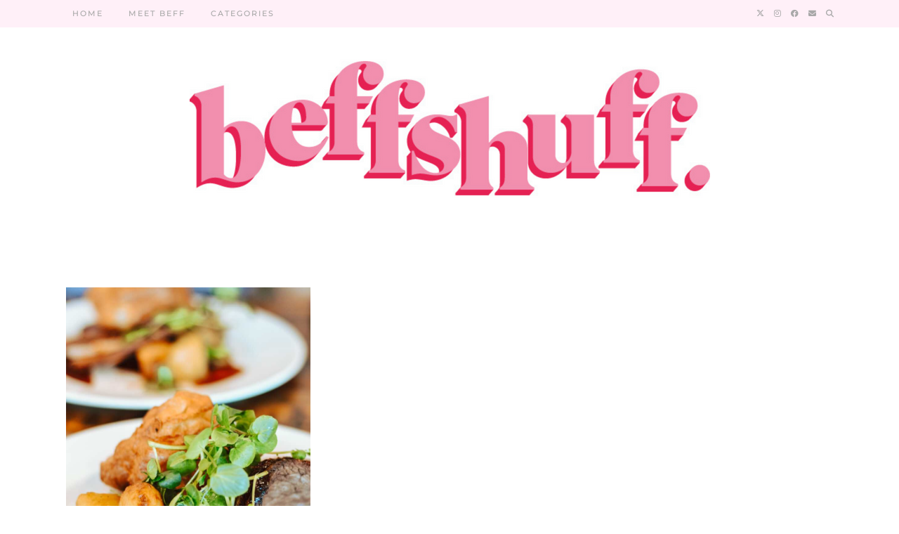

--- FILE ---
content_type: text/plain
request_url: https://www.google-analytics.com/j/collect?v=1&_v=j102&a=86139746&t=pageview&_s=1&dl=https%3A%2F%2Fbeffshuff.com%2Ftag%2Fvale%2F&ul=en-us%40posix&dt=vale%20Archives%20-%20BEFFSHUFF&sr=1280x720&vp=1280x720&_u=IGBAgEABAAAAACAAI~&jid=1041630407&gjid=856075207&cid=319440512.1769321151&tid=UA-96144647-1&_gid=650251168.1769321151&_slc=1&z=30969715
body_size: -450
content:
2,cG-EQ3RWG54KB